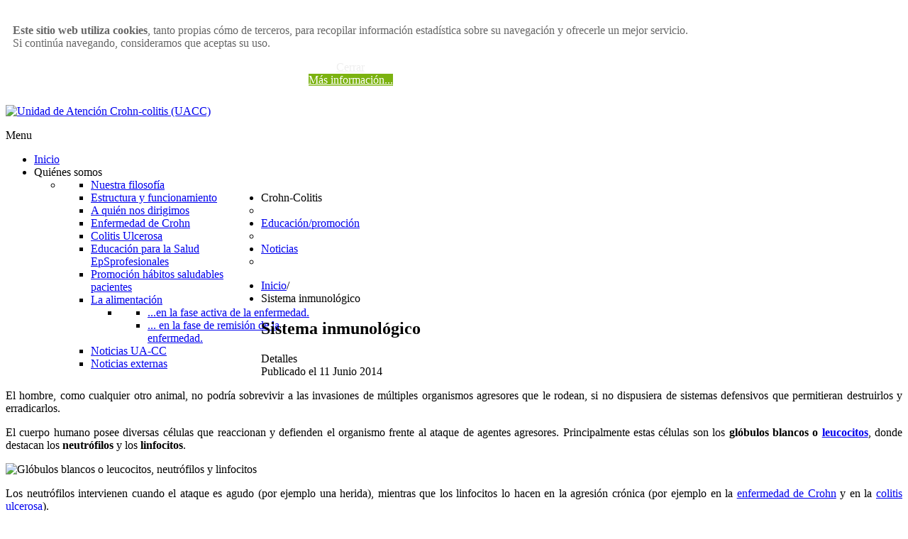

--- FILE ---
content_type: text/html; charset=utf-8
request_url: https://www.ua-cc.org/es/anatomia-y-fisiologia-sistema-inmunologico
body_size: 9415
content:

<!DOCTYPE html>
<html xmlns="http://www.w3.org/1999/xhtml" xml:lang="es-es" lang="es-es" dir="ltr">
<head>

    <meta name="viewport" content="width=device-width, initial-scale=1.0">
	
	<script src="/templates/it_healthcare2/js/jquery-1.10.1.min.js" type="text/javascript"></script>
	<script src="https://www.google.com/recaptcha/api.js?hl=ca" async defer="defer" type="text/javascript"></script>
	
	
  <base href="https://www.ua-cc.org/" />
  <meta http-equiv="content-type" content="text/html; charset=utf-8" />
  <meta name="description" content="La Unidad de Atención Crohn-colitis mejora la asistencia sanitaria a personas afectadas por colitis ulcerosa y  enfermedad de Crohn (enfermedad inflamatoria intestinal)." />
  <meta name="generator" content="Joomla! - Open Source Content Management" />
  <title>Unidad de Atención Crohn-colitis (UACC) - Sistema inmunológico</title>
  <link href="/templates/it_healthcare2/favicon.ico" rel="shortcut icon" type="image/vnd.microsoft.icon" />
  <link href="https://www.ua-cc.org/es/component/search/?Itemid=187&amp;format=opensearch" rel="search" title="Buscar Unidad de Atención Crohn-colitis (UACC)" type="application/opensearchdescription+xml" />
  <link rel="stylesheet" href="/plugins/system/iceshortcodes/assets/iceshortcodes.css" type="text/css" />
  <link rel="stylesheet" href="/plugins/system/iceshortcodes/assets/bootstrap/css/bootstrap.min.css" type="text/css" />
  <link rel="stylesheet" href="/plugins/system/iceshortcodes/assets/bootstrap/css/bootstrap-responsive.min.css" type="text/css" />
  <link rel="stylesheet" href="https://www.ua-cc.org/plugins/system/fmalertcookies/assets/css/bootstrap.min.css" type="text/css" />
  <link rel="stylesheet" href="https://www.ua-cc.org/plugins/system/fmalertcookies/assets/css/custom.css" type="text/css" />
  <link rel="stylesheet" href="/plugins/content/phocadownload/assets/css/phocadownload.css" type="text/css" />
  <link rel="stylesheet" href="https://www.ua-cc.org/plugins/content/socialsharebuttons/style/style.css" type="text/css" />
  <link rel="stylesheet" href="/templates/it_healthcare2/css/flexslider.css" type="text/css" />
  <link rel="stylesheet" href="/templates/it_healthcare2/bootstrap/css/bootstrap.min.css" type="text/css" />
  <link rel="stylesheet" href="/templates/it_healthcare2/font-awesome/css/font-awesome.min.css" type="text/css" />
  <link rel="stylesheet" href="/templates/it_healthcare2/bootstrap/css/bootstrap-responsive.min.css" type="text/css" />
  <link rel="stylesheet" href="/templates/it_healthcare2/css/joomla.css" type="text/css" />
  <link rel="stylesheet" href="/templates/it_healthcare2/css/modules.css" type="text/css" />
  <link rel="stylesheet" href="/templates/it_healthcare2/css/general.css" type="text/css" />
  <link rel="stylesheet" href="/templates/it_healthcare2/css/pages.css" type="text/css" />
  <link rel="stylesheet" href="/templates/it_healthcare2/css/responsive.css" type="text/css" />
  <link rel="stylesheet" href="/media/mod_languages/css/template.css" type="text/css" />
  <link rel="stylesheet" href="https://www.ua-cc.org/media/jui/css/bootstrap.css" type="text/css" />
  <link rel="stylesheet" href="https://www.ua-cc.org/media/jui/css/bootstrap-responsive.css" type="text/css" />
  <link rel="stylesheet" href="/templates/it_healthcare2/html/mod_icemegamenu/css/default_icemegamenu.css" type="text/css" />
  <link rel="stylesheet" href="/templates/it_healthcare2/html/mod_icemegamenu/css/default_icemegamenu-reponsive.css" type="text/css" />
  <script src="/plugins/system/iceshortcodes/assets/bootstrap/js/bootstrap.min.js" type="text/javascript"></script>
  <script src="/media/system/js/mootools-core.js" type="text/javascript"></script>
  <script src="/media/system/js/core.js" type="text/javascript"></script>
  <script src="/media/system/js/caption.js" type="text/javascript"></script>
  <script src="/templates/it_healthcare2/js/jquery-1.10.1.min.js" type="text/javascript"></script>
  <script src="/templates/it_healthcare2/js/jquery-migrate.js" type="text/javascript"></script>
  <script src="/templates/it_healthcare2/bootstrap/js/bootstrap.min.js" type="text/javascript"></script>
  <script src="/templates/it_healthcare2/js/jquery.flexslider-min.js" type="text/javascript"></script>
  <script src="https://www.ua-cc.org/media/jui/js/bootstrap.min.js" type="text/javascript"></script>
  <script type="text/javascript">
window.addEvent('load', function() {
				new JCaption('img.caption');
			});			
function puretip () {
        var links = document.links || document.getElementsByTagName('a');
        var n = links.length;
        for (var i = 0; i < n; i++) {
                if (links[i].title && links[i].title != '' && links[i].className=="glossarylink") {
                        // add the title to anchor innerhtml
                        links[i].innerHTML += '<span style="width:230px; background-color:rgba(0,0,0,0.7);;">'+links[i].title+'</span>';
                        links[i].title = ''; // remove the title
                }
        }
};
if (typeof window.addEvent != 'function') window.addEvent('domready', function() {puretip();});
else window.onload = function(e) {puretip();}
;$(document).ready(function(){ 
			
			$(window).scroll(function(){
				if ($(this).scrollTop() > 100) {
					$('.scrollup').fadeIn();
				} else {
					$('.scrollup').fadeOut();
				}
			}); 
			
			$('.scrollup').click(function(){
				$("html, body").animate({ scrollTop: 0 }, 600);
				return false;
			});
			
			$("[rel='tooltip']").tooltip();
 
		});

  </script>
  <link type="text/css" rel="stylesheet" href="/components/com_glossary/css/puretip.css" />


	<style type="text/css" media="screen">


/* Hide Content From HOMEPAGE */


/* Sidebar to left */
 
 
/* IE10-only styles go here */  
.ie10 ul#ice-switcher {
	padding-right:20px;}  
	.ie10 ul#ice-switcher:hover {
		padding-right:35px}



/* Custom CSS code throught paramters */
div.item-page a:visited, div#middlecol a:visited { color:#7AB317; text-decoration:underline;}
.glossaryclear { width:100%; } th.title a, th.hits a, th.item-title a, th.item-link a { color:#000 !important; } th.title, th.hits,th.item-title ,th.item-link {text-align:left;} table.category {width:100%;} ul.ice-check li {background-position: left top;}
/* listados posts RSS **/ div.newsfeedabout ol { padding:0;margin:15px 0px 0px 0px;list-style:none;} div.newsfeedabout ol li { margin:0px;padding:10px 0px 10px 0px;clear:both;border-top:1px solid #CCC;} .button2-left{padding:3px;margin: 5px 5px 0px 0px;float:left;border:1px solid #ccc;} #span_field_lopd_registro_1 label {width:auto !important;}
</style>


<!-- Template Styles  -->
<link id="stylesheet" rel="stylesheet" type="text/css" href="/templates/it_healthcare2/css/styles/style1.css" />

<!-- Resposnive Template Styles -->
<link id="stylesheet-responsive" rel="stylesheet" type="text/css" href="/templates/it_healthcare2/css/styles/style1_responsive.css" />



<!-- Google Fonts -->
<link href='https://fonts.googleapis.com/css?family=Nobile|Coming+Soon' rel='stylesheet' type='text/css' />

<!--[if lte IE 8]>
<link rel="stylesheet" type="text/css" href="/templates/it_healthcare2/css/ie8.css" />
<![endif]-->

<!--[if lt IE 9]>
    <script src="/templates/it_healthcare2/js/html5.js"></script>
<![endif]-->


<!--[if !IE]><!-->
<script>  
if(Function('/*@cc_on return document.documentMode===10@*/')()){
    document.documentElement.className+=' ie10';
}
</script>
<!--<![endif]-->  

<style type="text/css">
/* IE10 hacks. add .ie10 before */
.ie10 ul#ice-switcher li.active a,
.ie10 ul#ice-switcher li a:hover {
	padding-top:0;
	padding-bottom:0}
					
.ie10 ul#ice-switcher li a span {
	padding-left:30px;}

</style>


</head>

<body class=""><div id="cadre_alert_cookies" style="opacity:0,9;text-align:left; margin:0px;"><div style="display: inline-block;width: 100%;margin:auto;max-width:100%;background-color: #FFFFFF;border: 0px solid #eee;"><div style="display: inline-block;padding:10px;color: #666666"><div class=pull-left><p><strong>Este sitio web utiliza cookies</strong>, tanto propias cómo de terceros, para recopilar información estadística sobre su navegación y ofrecerle un mejor servicio. <br />Si continúa navegando, consideramos que aceptas su uso.</p></div><div class="pull-left"><div class="pull-left  col-sm-6 btn_close" style="text-align:center"><a style="color:#eeeeee" class="btn btn-inverse  popup-modal-dismiss" href="#">Cerrar</a></div><div class="pull-left  col-sm-6 btn_readmore" style="text-align:center"><a style="background:#7bb210;color:#ffffff" class="btn   read_more" href="/es/aviso-legal#cookies">Más información...</a></div></div></div></div></div><script type="text/javascript">var name = "fmalertcookies" + "=";var ca = document.cookie.split(";");for(var i=0; i<ca.length; i++) {var c = ca[i];while (c.charAt(0)==" ") c = c.substring(1);if (c.indexOf(name) == 0){ jQuery("#cadre_alert_cookies").remove();}}var d = new Date();d.setTime(d.getTime() + (30*24*60*60*1000));var expires_cookie = "expires="+d.toUTCString();jQuery(document).on('click', '.popup-modal-dismiss', function () {jQuery('#cadre_alert_cookies').html(''); document.cookie='fmalertcookies=true; '+expires_cookie+'; path=/'});</script>


<!-- header -->
<header id="header">

    <div class="container">

        <div id="logo">	
        <p><a href="/"><img class="logo" src="https://www.ua-cc.org/images/logo_uacc.png" alt="Unidad de Atención Crohn-colitis (UACC)" /></a></p>	
        </div>
      
        <div class="icemegamenu"><div class="ice-megamenu-toggle"><a data-toggle="collapse" data-target=".nav-collapse">Menu</a></div><div class="nav-collapse icemegamenu collapse"><ul id="icemegamenu" class="meganizr mzr-slide mzr-responsive"><li id="iceMenu_103" class="iceMenuLiLevel_1"><a href="https://www.ua-cc.org/" class=" iceMenuTitle"><span class="icemega_title icemega_nosubtitle">Inicio</span></a></li><li id="iceMenu_133" class="iceMenuLiLevel_1 mzr-drop parent"><a class=" iceMenuTitle"><span class="icemega_title icemega_nosubtitle">Quiénes somos</span></a><ul class="icesubMenu icemodules sub_level_1" style="width:280px"><li><div style="float:left;width:280px" class="iceCols"><ul><li id="iceMenu_208" class="iceMenuLiLevel_2"><a href="/es/quienes-somos/nuestra-filosofia" class=" iceMenuTitle"><span class="icemega_title icemega_nosubtitle">Nuestra filosofía</span></a></li><li id="iceMenu_136" class="iceMenuLiLevel_2"><a href="/es/quienes-somos/estructura-y-funcionamiento" class=" iceMenuTitle"><span class="icemega_title icemega_nosubtitle">Estructura y funcionamiento</span></a></li><li id="iceMenu_137" class="iceMenuLiLevel_2"><a href="/es/quienes-somos/a-quien-nos-dirigimos" class=" iceMenuTitle"><span class="icemega_title icemega_nosubtitle">A quién nos dirigimos</span></a></li></ul></div></li></ul></li><li id="iceMenu_149" class="iceMenuLiLevel_1 mzr-drop parent"><a class=" iceMenuTitle"><span class="icemega_title icemega_nosubtitle">Crohn-Colitis</span></a><ul class="icesubMenu icemodules sub_level_1" style="width:280px"><li><div style="float:left;width:280px" class="iceCols"><ul><li id="iceMenu_209" class="iceMenuLiLevel_2"><a href="/es/crohn-colitis/enfermedad-de-crohn" class=" iceMenuTitle"><span class="icemega_title icemega_nosubtitle">Enfermedad de Crohn</span></a></li><li id="iceMenu_210" class="iceMenuLiLevel_2"><a href="/es/crohn-colitis/colitis-ulcerosa" class=" iceMenuTitle"><span class="icemega_title icemega_nosubtitle">Colitis Ulcerosa</span></a></li></ul></div></li></ul></li><li id="iceMenu_158" class="iceMenuLiLevel_1 mzr-drop parent"><a href="/es/educacion-y-promocion" class=" iceMenuTitle"><span class="icemega_title icemega_nosubtitle">Educación/promoción</span></a><ul class="icesubMenu icemodules sub_level_1" style="width:280px"><li><div style="float:left;width:280px" class="iceCols"><ul><li id="iceMenu_211" class="iceMenuLiLevel_2"><a href="/es/educacion-y-promocion/educacion-para-la-salud-eps-profesionales" class=" iceMenuTitle"><span class="icemega_title">Educación para la Salud EpS</span><span class="icemega_desc">profesionales</span></a></li><li id="iceMenu_212" class="iceMenuLiLevel_2"><a href="/es/educacion-y-promocion/promocion-habitos-de-vida-saludables-pacientes" class=" iceMenuTitle"><span class="icemega_title">Promoción hábitos saludables </span><span class="icemega_desc">pacientes</span></a></li><li id="iceMenu_218" class="iceMenuLiLevel_2 mzr-drop parent"><a href="/es/educacion-y-promocion/la-alimentacion/en-la-fase-activa-de-la-enfermedad" class=" iceMenuTitle"><span class="icemega_title icemega_nosubtitle">La alimentación</span></a><ul class="icesubMenu icemodules sub_level_2" style="width:280px"><li><div style="float:left;width:280px" class="iceCols"><ul><li id="iceMenu_216" class="iceMenuLiLevel_3"><a href="/es/educacion-y-promocion/la-alimentacion/en-la-fase-activa-de-la-enfermedad" class=" iceMenuTitle"><span class="icemega_title icemega_nosubtitle">...en la fase activa de la enfermedad.</span></a></li><li id="iceMenu_217" class="iceMenuLiLevel_3"><a href="/es/educacion-y-promocion/la-alimentacion/en-la-fase-de-remision-de-la-enfermedad" class=" iceMenuTitle"><span class="icemega_title icemega_nosubtitle">... en la fase de remisión de la enfermedad.</span></a></li></ul></div></li></ul></li></ul></div></li></ul></li><li id="iceMenu_159" class="iceMenuLiLevel_1 mzr-drop parent"><a href="/es/noticias" class=" iceMenuTitle"><span class="icemega_title icemega_nosubtitle">Noticias</span></a><ul class="icesubMenu icemodules sub_level_1" style="width:280px"><li><div style="float:left;width:280px" class="iceCols"><ul><li id="iceMenu_183" class="iceMenuLiLevel_2"><a href="/es/noticias" class=" iceMenuTitle"><span class="icemega_title icemega_nosubtitle">Noticias UA-CC</span></a></li><li id="iceMenu_184" class="iceMenuLiLevel_2"><a href="/es/noticias/noticias-externas" class=" iceMenuTitle"><span class="icemega_title icemega_nosubtitle">Noticias externas</span></a></li></ul></div></li></ul></li></ul></div></div><script type="text/javascript">
	jQuery(document).ready(function(){
		var browser_width1 = jQuery(window).width();
		jQuery("#icemegamenu").find(".icesubMenu").each(function(index){
			var offset1 = jQuery(this).offset();
			var xwidth1 = offset1.left + jQuery(this).width();
			if(xwidth1 >= browser_width1){
				jQuery(this).addClass("ice_righttoleft");
			}
		});
		
	})
	jQuery(window).resize(function() {
		var browser_width = jQuery(window).width();
		jQuery("#icemegamenu").find(".icesubMenu").removeClass("ice_righttoleft");
		jQuery("#icemegamenu").find(".icesubMenu").each(function(index){
			var offset = jQuery(this).offset();
			var xwidth = offset.left + jQuery(this).width();
			
			if(xwidth >= browser_width){
				jQuery(this).addClass("ice_righttoleft");
			}
		});
	});
</script>
        
    </div>

</header><!-- /header -->   
     

<!-- content -->
<section id="content">
    
    <div class="container">
    
        <!-- promo --> 
            
    
    
        <div class="row">
        
            <!-- Middle Col -->
            <div id="middlecol" class="span8">
            
                <div class="inside">
                
            	
<ul class="breadcrumb">
	<li><a href="/es/" class="pathway">Inicio</a><span class="divider">/</span></li><li><span>Sistema inmunológico</span></li></ul>

              

                                
                                
                
<div id="system-message-container">
</div>
                <div class="item-page">
					
		<div class="page-header">
		<h2>
				Sistema inmunológico		</h2>
			
	</div>
	
	
			<div class="article-info muted">
			<dl class="article-info">
			<dt class="article-info-term">Detalles</dt>

			    
                
						
							<dd>
					<div class="published">
						<i class="icon-calendar"></i> Publicado el 11 Junio 2014					</div>
				</dd>
			
											
										</dl>
		</div>
	
		
								<p style="text-align: justify;"><span class="dropcap">E</span>l hombre, como cualquier otro animal, no podría sobrevivir a las invasiones de múltiples organismos agresores que le rodean, si no dispusiera de sistemas defensivos que permitieran destruirlos y erradicarlos.</p>
 
<p style="text-align: justify;">El cuerpo humano posee diversas células que reaccionan y defienden el organismo frente al ataque de agentes agresores. Principalmente estas células son los <strong>glóbulos blancos o <a class="glossarylink" href="/es/component/glossary/Glosario-castellano-1/L/LEUCOCITOS-74/" title="C&eacute;lulas que reaccionan y defienden el organismo frente a ataques de agentes agresores. Tambi&eacute;n se llaman gl&oacute;bulos blancos ">leucocitos</a></strong>, donde destacan los <strong>neutrófilos</strong> y los <strong>linfocitos</strong>.</p>
<p><img src="/images/crohn-colitis/anatomia4.gif" border="0" alt="Glóbulos blancos o leucocitos, neutrófilos y linfocitos" style="display: block; margin-left: auto; margin-right: auto;" /></p>
<p style="text-align: justify;">Los neutrófilos intervienen cuando el ataque es agudo (por ejemplo una herida), mientras que los linfocitos lo hacen en la agresión crónica (por ejemplo en la <a class="glossarylink" href="/es/component/glossary/Glosario-castellano-1/C/CROHN-ENFERMEDAD-DE-31/" title="Enfermedad inflamatoria intestinal que puede afectar todo el grosor de la pared intestinal, y que puede aparecer de manera simult&aacute;nea en varios segmentos del aparato gastrointestinal.Fuente: Sleisenger-Fordtran (1994). Enfermedades gastrointestinales. Buenos Aires: Panamericana. ">enfermedad de Crohn</a> y en la <a class="glossarylink" href="/es/component/glossary/Glossari-catal%C3%A0-2/C/COLITIS-ULCEROSA--149/" title="Malaltia inflamat&ograve;ria intestinal que es caracteritza per una inflamaci&oacute; cr&ograve;nica del c&ograve;lon o intest&iacute; gruixut, i que nom&eacute;s afecta la capa mucosa del mateix Font: Sleisenger-Fordtran (1994). Malalties gastrointestinals. Buenos Aires: Panamericana ">colitis ulcerosa</a>).</p>
<p style="text-align: justify;">Además, los linfocitos en su trabajo se organizan y se especializan. Así, los llamados linfocitos B tienen la capacidad de producir sustancias específicas (<a class="glossarylink" href="/es/component/glossary/Glosario-castellano-1/A/ANTICUERPOS-8/" title="Prote&iacute;nas generadas por el organismo con especificidad para reconocer un ant&iacute;geno determinado. Se habla de autoanticuerpos cuando van dirigidos contra estructuras presentes en el propio organismo.Fuente: Diccionario M&eacute;dico Salvat (2&ordf; edici&oacute;n). ">anticuerpos</a>) frente a los agentes agresores; los llamados linfocitos T helper participan en ayudar y ampliar la respuesta defensiva; y finalmente, los llamados linfocitos T citotóxicos que tienen actividad destructiva propia sobre los agentes agresores.</p>
<p><img src="/images/crohn-colitis/anatomia5.gif" border="0" alt="." style="display: block; margin-left: auto; margin-right: auto;" /></p>
<p style="text-align: justify;">Todas las células que constituyen el sistema inmunitario habitan en diferentes órganos llamados linfoides. Estos órganos se pueden dividir en primarios o secundarios.</p>
<p style="text-align: justify;">En los primarios, como es el caso de la médula ósea y el timo, es donde tiene lugar la producción y maduración de éstas células. Los órganos linfoides secundarios, como las amígdalas, las placas de Peyer del intestino, el bazo y los ganglios linfáticos, son aquellos donde se disponen los linfocitos ya maduros y se producen las diferentes respuestas inmunitarias frente a los diversos agentes agresores que a continuación explicamos.</p>
<h3 style="text-align: left;">¿Cómo trabaja el sistema inmune?</h3>
<p style="text-align: justify;">Ante la agresión del organismo por un agente nocivo se va a poner en marcha el sistema defensivo, dando lugar a una respuesta inmunitaria compleja, dónde actuarían los macrófagos y los diferentes linfocitos, como los linfocitos B produciendo anticuerpos o los linfocitos T citotóxicos destruyendo ellos mismos a los agentes agresores. En esta respuesta defensiva participan diversas sustancias, entre ellas las interluquinas y el factor de necrosis tumoral (TNF), que son capaces de facilitar el proceso inflamatorio, incorporando nuevos glóbulos blancos.</p><!-- Social Share Buttons | Powered by <a href="http://e-max.it/promozione-siti-web" title="e-max.it: posizionamento sui motori" target="_blank" rel="nofollow">e-max.it: la strada del successo</a> -->
        <div class="social-share-buttons-share"><div class="social-share-buttons-share-fbl"><div id="fb-root"></div><script src="//connect.facebook.net/es_ES/all.js#xfbml=1"></script>
                <fb:like 
                href="https://www.ua-cc.org/es/anatomia-y-fisiologia-sistema-inmunologico" 
                layout="button_count" 
                show_faces="false" 
                width="100" 
                colorscheme="light"send="false" action="like" ></fb:like>
                </div>
                
            <div class="social-share-buttons-share-tw">
            <a href="http://twitter.com/share" class="twitter-share-button" data-url="https://www.ua-cc.org/es/anatomia-y-fisiologia-sistema-inmunologico" data-text="Sistema inmunol&oacute;gico" data-count="horizontal" data-via="" data-lang="es">Tweet</a><script type="text/javascript" src="//platform.twitter.com/widgets.js"></script>
            </div>
            
            <div class="social-share-buttons-share-gone">
            <!-- Place this tag in your head or just before your close body tag -->
            <script type="text/javascript" src="//apis.google.com/js/plusone.js"> {lang: 'es'}</script>
            <!-- Place this tag where you want the +1 button to render -->
            <g:plusone size="medium" href="https://www.ua-cc.org/es/anatomia-y-fisiologia-sistema-inmunologico"></g:plusone>
            </div>
            
            <div class="social-share-buttons-share-digg">
            <script type="text/javascript">
(function() {
var s = document.createElement('SCRIPT'), s1 = document.getElementsByTagName('SCRIPT')[0];
s.type = 'text/javascript';
s.async = true;
s.src = 'https://widgets.digg.com/buttons.js';
s1.parentNode.insertBefore(s, s1);
})();
</script>
<a 
class="DiggThisButton DiggCompact"
href="http://digg.com/submit?url=https%3A%2F%2Fwww.ua-cc.org%2Fes%2Fanatomia-y-fisiologia-sistema-inmunologico&amp;title=Sistema%20inmunol%C3%B3gico">
</a>
            </div>
            
        </div>
        <div style="clear:both;"></div>
        <div class="social_share_buttons_credits" style="display:none;"><a href="http://e-max.it/posizionamento-siti-web/roi-highway" title="e-max.it: posizionamento siti web" target="_blank" rel="nofollow"><img src="/plugins/content/socialsharebuttons/assets/img/primi_sui_motori.png" alt="primi sui motori con e-max" width="12" height="12" style="vertical-align:middle;" /></a></div><!-- Social Share Buttons | Powered by <a href="http://e-max.it/posizionamento-siti-web/power-traffic" title="promozione siti web" target="_blank" rel="nofollow">e-max.it: seo e posizionamento sui motori</a> -->
	
					
				<ul class="pager pagenav">
					<li class="previous">
						<a href="/es/anatomia-y-fisiologia-glandulas-anexas" rel="prev">&lt; Anterior</a>
					</li>
				</ul>		 </div>

                
                </div>
            
            </div><!-- / Middle Col  -->
            
              
            <!-- sidebar -->
            <aside id="sidebar" class="span4 " >
                <div class="inside">
                
					  
                    <div class="sidebar_top">
                    
                    	<div class="sidebar_top_inner">
                    
							                            <!-- search -->
                            <div id="search" class="clearfix">
                            <div class="search">
    <form action="/es/anatomia-y-fisiologia-sistema-inmunologico" method="post" class="form-inline">
    		<label for="mod-search-searchword" class="element-invisible">Buscar...</label> <input name="searchword" id="mod-search-searchword" maxlength="20"  class="inputbox search-query" type="text" size="20" value="Buscar..."  onblur="if (this.value=='') this.value='Buscar...';" onfocus="if (this.value=='Buscar...') this.value='';" /> <button class="button btn btn-primary" onclick="this.form.searchword.focus();">Buscar</button>    	<input type="hidden" name="task" value="search" />
    	<input type="hidden" name="option" value="com_search" />
    	<input type="hidden" name="Itemid" value="263" />
    </form>
</div>

                            </div><!-- /search -->
                                   
                            
                                          
                        </div>
                        
                    </div>
                    
                    
                    <div class="sidebar_module sidebar_module_ "><div class="sidebar_module_inner"><div class="sidebar_module_content"><div class="mod-languages">

	<ul class="lang-inline">
						<li class="" dir="ltr">
			<a href="/ca/">
							<img src="/media/mod_languages/images/ca.gif" alt="Català" title="Català" />						</a>
			</li>
								<li class="lang-active" dir="ltr">
			<a href="/es/">
							<img src="/media/mod_languages/images/es.gif" alt="Español (Formal Internacional) (ES)" title="Español (Formal Internacional) (ES)" />						</a>
			</li>
				</ul>

</div>
</div></div></div><div class="sidebar_module sidebar_module_ "><div class="sidebar_module_inner"><h3 class="sidebar_module_heading"><span>Anatomía y fisiología</span></h3><div class="sidebar_module_content"><ul class="nav menu">
<li class="item-245"><a href="/es/anatomia-y-fisiologia-el-tubo-digestivo" >El tubo digestivo</a></li><li class="item-186"><a href="/es/anatomia-y-fisiologia-glandulas-anexas" >Glándulas anexas</a></li><li class="item-187 current active"><a href="/es/anatomia-y-fisiologia-sistema-inmunologico" >Sistema inmunológico</a></li></ul>
</div></div></div><div class="sidebar_module sidebar_module_ "><div class="sidebar_module_inner"><h3 class="sidebar_module_heading"><span>Colitis Ulcerosa</span></h3><div class="sidebar_module_content">

<div class="custom"  >
	<p>Consulte las ayudas visuales para pacientes y profesionales de la Colitis Ulcerosa.</p>
<p style="text-align: center;"><a href="/es/crohn-colitis/colitis-ulcerosa"><img src="/images/crohn-colitis/colitis-ulcerosa.png" border="0" alt="Ayudas visuales Colitis Ulcerosa" title="Ayudas visuales Colitis Ulcerosa" width="300" height="225" style="border: 1px solid black;" /></a></p></div>
</div></div></div><div class="sidebar_module sidebar_module_ "><div class="sidebar_module_inner"><h3 class="sidebar_module_heading"><span>Enfermedad de Crohn</span></h3><div class="sidebar_module_content">

<div class="custom"  >
	<p>Consulte las ayudas visuales para pacientes y profesionales de la enfermedad de Crohn.</p>
<p style="text-align: center;"><a href="/es/crohn-colitis/enfermedad-de-crohn"><img src="/images/crohn-colitis/enfermedad-crohn.png" border="0" alt="Ayudas visuales enfermedad crohn" title="Ayudas visuales enfermedad crohn" style="border: 1px solid black;" /></a></p></div>
</div></div></div>
                
                </div>
            
            </aside>
            <!-- /sidebar -->
       		            
        </div>
    
    </div>

</section><!-- /content -->

    
<!-- bottom --> 
 
    
<!-- footer --> 
<footer id="footer">
        
	    <div id="footer_section" class="clearfix">
    
        <div class="container">
        
            <div id="footer_menu" class="span8">
        
                                <div class="footer_menu">	
                         
       <div class="footermenu_module ">
        
			            <div class="footermenu_title"><h3 class="mod-title">Ayudas visuales</h3></div>
                        
            <div class="footermenu_content">
            <ul class="nav menu">
<li class="item-213"><a href="/es/crohn-colitis/enfermedad-de-crohn" >Enfermedad de Crohn</a></li><li class="item-214"><a href="/es/crohn-colitis/colitis-ulcerosa" >Colitis Ulcerosa</a></li><li class="item-215"><a href="/es/descargas" >Descargas</a></li></ul>
            </div>
                
		</div>
	
                </div> 
                                
                                <div class="footer_menu">	
                         
       <div class="footermenu_module ">
        
			            <div class="footermenu_title"><h3 class="mod-title">Anatomía y fisiología</h3></div>
                        
            <div class="footermenu_content">
            <ul class="nav menu">
<li class="item-245"><a href="/es/anatomia-y-fisiologia-el-tubo-digestivo" >El tubo digestivo</a></li><li class="item-186"><a href="/es/anatomia-y-fisiologia-glandulas-anexas" >Glándulas anexas</a></li><li class="item-187 current active"><a href="/es/anatomia-y-fisiologia-sistema-inmunologico" >Sistema inmunológico</a></li></ul>
            </div>
                
		</div>
	
                </div> 
                                
                                <div class="footer_menu">	
                         
       <div class="footermenu_module ">
        
			            <div class="footermenu_title"><h3 class="mod-title">Información general</h3></div>
                        
            <div class="footermenu_content">
            <ul class="nav menu">
<li class="item-188"><a href="/es/informacion-general-definicion" >Definición</a></li><li class="item-189"><a href="/es/informacion-general-factores-desencadenantes" >Factores desencadenantes</a></li><li class="item-190"><a href="/es/informacion-general-sintomas" >Síntomas</a></li><li class="item-191"><a href="/es/informacion-general-pruebas-diagnosticas" title="Pruebas diagnósticas" >Pruebas</a></li><li class="item-192"><a href="/es/informacion-general-tratamiento" >Tratamiento</a></li></ul>
            </div>
                
		</div>
	
                </div> 
                                
                                <div class="footer_menu">	
                         
       <div class="footermenu_module ">
        
			            <div class="footermenu_title"><h3 class="mod-title">La alimentación</h3></div>
                        
            <div class="footermenu_content">
            <ul class="nav menu">
<li class="item-219"><a href="/es/educacion-y-promocion/la-alimentacion/en-la-fase-activa-de-la-enfermedad" >...en la fase activa de la enfermedad.</a></li><li class="item-220"><a href="/es/educacion-y-promocion/la-alimentacion/en-la-fase-de-remision-de-la-enfermedad" >...en la fase de remisión de la enfermedad.</a></li></ul>
            </div>
                
		</div>
	
                </div> 
                            </div>
            
                        <div id="contact_us" class="span4"><!-- Contact Module -->
            
                <div class="contact_box">
                
                           
       <div class="moduletable">
        
							<h3 class="mod-title">Contactar</h3>
			        	
             <div class="moduletable_content clearfix">
			 

<div class="custom"  >
	<ul>
<li class="address"><strong>Hospital Vall d'Hebron</strong><br /> Passeig de la Vall d'Hebron, 119-129, 08035 Barcelona</li>
<li class="phone">(+34) 93 274 61 56</li>
<li class="email"><span id="cloak11433">Esta dirección de correo electrónico está siendo protegida contra los robots de spam. Necesita tener JavaScript habilitado para poder verlo.</span><script type='text/javascript'>
 //<!--
 document.getElementById('cloak11433').innerHTML = '';
 var prefix = '&#109;a' + 'i&#108;' + '&#116;o';
 var path = 'hr' + 'ef' + '=';
 var addy11433 = 's&#117;g&#101;r&#101;nc&#105;&#97;s' + '&#64;';
 addy11433 = addy11433 + '&#117;&#97;-cc' + '&#46;' + '&#111;rg';
 document.getElementById('cloak11433').innerHTML += '<a ' + path + '\'' + prefix + ':' + addy11433 + '\'>' + addy11433+'<\/a>';
 //-->
 </script></li>
</ul></div>
             </div>
                
		</div>
	
                
                </div>
            
            </div> <!-- / Contact Module  --> 
                
        </div>   
         
    </div> 
     
                
</footer><!-- /footer --> 


 <!-- copyright -->    
<div id="copyright_area" class="clearfix">  

    <div class="container">
          
        
        <p id="copyright">
        &copy; 2025 Unidad de Atención Crohn-colitis (UACC) 
        </p>          
                                    
                <div id="copyrightmenu">
        <ul class="nav menu">
<li class="item-160"><a href="/es/enlaces-de-interes" >Enlaces de interés</a></li><li class="item-162"><a href="/es/glosario/Glosario-castellano-1/" >Glosario</a></li><li class="item-166"><a href="/es/descargas" >Descargas</a></li><li class="item-244"><a href="/es/aviso-legal" >Aviso legal</a></li><li class="item-161"><a href="/es/contactar" >Contactar</a></li></ul>

        </div>
         
        
         
            
                <a href="#" class="scrollup" style="display: inline; ">Go Top</a>
          
    
    </div>
    
</div><!-- copyright -->  







<!-- Google Analytics -->  
<script type="text/javascript">

var _gaq = _gaq || [];
_gaq.push(['_setAccount', 'UA-58857325-1']);
_gaq.push(['_trackPageview']);

(function() {
var ga = document.createElement('script'); ga.type = 'text/javascript'; ga.async = true;
ga.src = ('https:' == document.location.protocol ? 'https://ssl' : 'http://www') + '.google-analytics.com/ga.js';
var s = document.getElementsByTagName('script')[0]; s.parentNode.insertBefore(ga, s);
})();

</script>
<!-- Google Analytics -->  

</body>
</html>


--- FILE ---
content_type: text/html; charset=utf-8
request_url: https://accounts.google.com/o/oauth2/postmessageRelay?parent=https%3A%2F%2Fwww.ua-cc.org&jsh=m%3B%2F_%2Fscs%2Fabc-static%2F_%2Fjs%2Fk%3Dgapi.lb.en.W5qDlPExdtA.O%2Fd%3D1%2Frs%3DAHpOoo8JInlRP_yLzwScb00AozrrUS6gJg%2Fm%3D__features__
body_size: 161
content:
<!DOCTYPE html><html><head><title></title><meta http-equiv="content-type" content="text/html; charset=utf-8"><meta http-equiv="X-UA-Compatible" content="IE=edge"><meta name="viewport" content="width=device-width, initial-scale=1, minimum-scale=1, maximum-scale=1, user-scalable=0"><script src='https://ssl.gstatic.com/accounts/o/2580342461-postmessagerelay.js' nonce="z6fGBpX5zuYGgxl7nxYAbg"></script></head><body><script type="text/javascript" src="https://apis.google.com/js/rpc:shindig_random.js?onload=init" nonce="z6fGBpX5zuYGgxl7nxYAbg"></script></body></html>